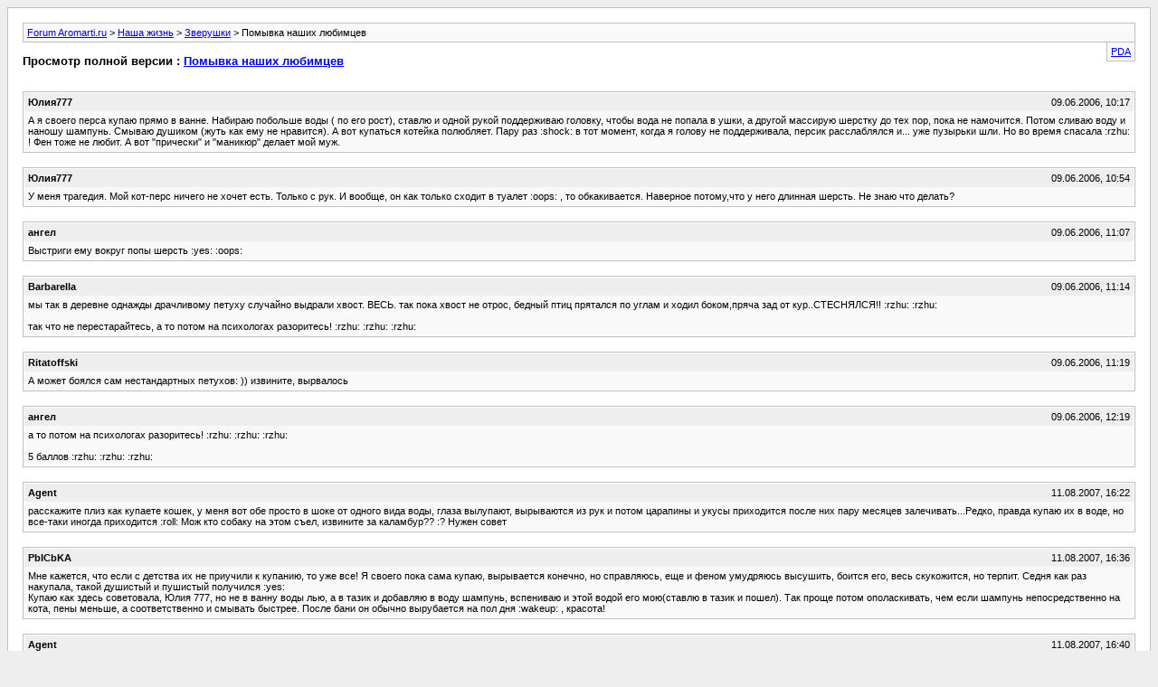

--- FILE ---
content_type: text/html; charset=UTF-8
request_url: https://forum.aromarti.ru/archive/index.php/t-913.html?s=7030f02abd8fff6977c54c81433a14ab
body_size: 15917
content:
<!DOCTYPE html PUBLIC "-//W3C//DTD XHTML 1.0 Transitional//EN" "http://www.w3.org/TR/xhtml1/DTD/xhtml1-transitional.dtd">
<html xmlns="http://www.w3.org/1999/xhtml" dir="ltr" lang="ru">
<head>
	<meta http-equiv="Content-Type" content="text/html; charset=UTF-8" />
	<meta name="keywords" content="?????, ??????, ???????, ????????, ?????????, ????????????, ???????????, shock" />
	<meta name="description" content="А я своего перса купаю прямо в ванне. Набираю побольше воды ( по его рост), ставлю и одной рукой поддерживаю головку, чтобы вода не попала в ушки, а другой массирую шерстку до тех пор, пока не намочится. Потом сливаю воду и наношу шампунь. Смываю душиком (жуть как ему не нравится). А вот купаться котейка полюбляет. Пару раз :shock:  в тот момент, когда я голову не поддерживала, персик расслаблялся и... уже пузырьки шли. Но во время спасала :rzhu: ! Фен тоже не любит. А вот &quot;прически&quot; и" />
	
	<title> Помывка наших любимцев [Архив]  - Forum Aromarti.ru</title>
	<link rel="stylesheet" type="text/css" href="https://forum.aromarti.ru/archive/archive.css" />
</head>
<body>
<div class="pagebody">
<div id="navbar"><a href="https://forum.aromarti.ru/archive/index.php?s=8d41cd53023873ff6a177879bde40d1f">Forum Aromarti.ru</a> &gt; <a href="https://forum.aromarti.ru/archive/index.php/f-4.html?s=8d41cd53023873ff6a177879bde40d1f">Наша жизнь</a> &gt; <a href="https://forum.aromarti.ru/archive/index.php/f-24.html?s=8d41cd53023873ff6a177879bde40d1f">Зверушки</a> &gt;  Помывка наших любимцев</div>
<hr />
<div class="pda"><a href="https://forum.aromarti.ru/archive/index.php/t-913.html?s=8d41cd53023873ff6a177879bde40d1f&amp;pda=1" rel="nofollow">PDA</a></div>
<p class="largefont">Просмотр полной версии : <a href="https://forum.aromarti.ru/showthread.php?t=913&amp;s=8d41cd53023873ff6a177879bde40d1f">Помывка наших любимцев</a></p>
<hr />
<div class="floatcontainer"></div><br />
<div class="post"><div class="posttop"><div class="username">Юлия777</div><div class="date">09.06.2006, 10:17</div></div><div class="posttext">А я своего перса купаю прямо в ванне. Набираю побольше воды ( по его рост), ставлю и одной рукой поддерживаю головку, чтобы вода не попала в ушки, а другой массирую шерстку до тех пор, пока не намочится. Потом сливаю воду и наношу шампунь. Смываю душиком (жуть как ему не нравится). А вот купаться котейка полюбляет. Пару раз :shock:  в тот момент, когда я голову не поддерживала, персик расслаблялся и... уже пузырьки шли. Но во время спасала :rzhu: ! Фен тоже не любит. А вот &quot;прически&quot; и &quot;маникюр&quot; делает мой муж.</div></div><hr />


<div class="post"><div class="posttop"><div class="username">Юлия777</div><div class="date">09.06.2006, 10:54</div></div><div class="posttext">У меня трагедия. Мой кот-перс ничего не хочет есть. Только с рук. И вообще, он как только сходит в туалет :oops: , то обкакивается. Наверное потому,что у него длинная шерсть. Не знаю что делать?</div></div><hr />


<div class="post"><div class="posttop"><div class="username">ангел</div><div class="date">09.06.2006, 11:07</div></div><div class="posttext">Выстриги ему вокруг попы шерсть  :yes:  :oops:</div></div><hr />


<div class="post"><div class="posttop"><div class="username">Barbarella</div><div class="date">09.06.2006, 11:14</div></div><div class="posttext">мы так в деревне однажды драчливому петуху случайно выдрали хвост. ВЕСЬ. так пока хвост не отрос, бедный птиц прятался по углам и ходил боком,пряча зад от кур..СТЕСНЯЛСЯ!!  :rzhu:   :rzhu: <br />
<br />
так что не перестарайтесь, а то потом на психологах разоритесь!  :rzhu:   :rzhu:   :rzhu:</div></div><hr />


<div class="post"><div class="posttop"><div class="username">Ritatoffski</div><div class="date">09.06.2006, 11:19</div></div><div class="posttext">А может боялся сам нестандартных петухов: )) извините, вырвалось</div></div><hr />


<div class="post"><div class="posttop"><div class="username">ангел</div><div class="date">09.06.2006, 12:19</div></div><div class="posttext">а то потом на психологах разоритесь!  :rzhu:   :rzhu:   :rzhu:<br />
<br />
 5 баллов  :rzhu:  :rzhu:  :rzhu:</div></div><hr />


<div class="post"><div class="posttop"><div class="username">Agent</div><div class="date">11.08.2007, 16:22</div></div><div class="posttext">расскажите плиз как купаете кошек, у меня вот обе просто в шоке от одного вида воды, глаза вылупают, вырываются из рук и потом царапины и укусы приходится после них пару месяцев залечивать...Редко, правда купаю их в воде, но все-таки иногда приходится :roll:  Мож кто собаку на этом съел, извините за каламбур?? :?  Нужен совет</div></div><hr />


<div class="post"><div class="posttop"><div class="username">PbICbKA</div><div class="date">11.08.2007, 16:36</div></div><div class="posttext">Мне кажется, что если с детства их не приучили к купанию, то уже все! Я своего пока сама купаю, вырывается конечно, но справляюсь, еще и феном умудряюсь высушить, боится его, весь скукожится, но терпит. Седня как раз накупала, такой душистый и пушистый получился :yes: <br />
Купаю как здесь советовала, Юлия 777, но не в ванну воды лью, а в тазик и добавляю в воду шампунь, вспениваю и этой водой его мою(ставлю в тазик и пошел). Так проще потом ополаскивать, чем если шампунь непосредственно на кота, пены меньше, а соответственно и смывать быстрее. После бани он обычно вырубается на пол дня :wakeup: , красота!</div></div><hr />


<div class="post"><div class="posttop"><div class="username">Agent</div><div class="date">11.08.2007, 16:40</div></div><div class="posttext">Так они у меня с детства шуганные какие-то были по поводу воды :rzhu: (и тазик пробовала и ванну - вырываются у убегают) и вели себя также, мож им какой валерьянки перед купанием давать, чтоб внимание притупилось? :rzhu:</div></div><hr />


<div class="post"><div class="posttop"><div class="username">PbICbKA</div><div class="date">11.08.2007, 17:47</div></div><div class="posttext">Так у меня тоже пытается удрать, но я одной рукой держу, а др мою, Вы то всяко сильнее кота! У меня кот любит ванну и водой вообще интересуется, хотя купание ему не доставляет удовольствия. Валерьянка скорее усугубит положение.<br />
Мне ветеринар сказал, что их надо с детства воститывать в строгости.<br />
Он говорит, что своему коту и зубы чистит и в ушах ковыряется, а кот спокойно лежит. Я говорю, &quot;&quot;а как это у вас получается, Вы что его бьете?&quot;&quot; Он говорит - нет, просто морально его воспитываю строго. <br />
Наслушавшись его советов, пришла домой и подстригла коту когти, САМА!!! А раньше с мужем вдвоем не могли справиться. <br />
Вобщем построже надо, хотя если взрослый и совсем не управляемый, то помошник нужен, один держит, другой моет :beer:</div></div><hr />


<div class="post"><div class="posttop"><div class="username">Королева Марина</div><div class="date">12.08.2007, 16:48</div></div><div class="posttext">Да уж, с моим котейком только сейчас, к его старости стало возможным справиться, по молодости это был ужас. Поэтому мыла его в молодости всего раза 3. Мне кажется, это был такой стресс для него, он царапался, орал как блажной, вырывался. После помывки неделю отходил. Сейчас с ним легче справится, и уши спокойно дает чистить, гораздо ласковей стал.</div></div><hr />


<div class="post"><div class="posttop"><div class="username">Alexa_Alexa</div><div class="date">12.08.2007, 16:59</div></div><div class="posttext">.... а я своего кота ни разу не мыла за все 8 лет его жизни. Зачем кошек мыть? Они сами поддерживают шерстку в чистоте. :roll:  Во всяком случае, мой котяра выглядит чистейшим.</div></div><hr />


<div class="post"><div class="posttop"><div class="username">Herbina</div><div class="date">12.08.2007, 18:26</div></div><div class="posttext">Я вот своего тоже не мою - он у меня чисто домашний. Да и после дачи не мыла. А вот сейчас по жаре ему нравится, когда ему шерстку мочишь, сам в раковину апрыгает и смотрит недовольно - где мол хозяйка, что мешкает?</div></div><hr />


<div class="post"><div class="posttop"><div class="username">Arti</div><div class="date">12.08.2007, 19:25</div></div><div class="posttext">А я своего маленьким часто мыла, он лазил везде, вечно во что-то вляпывался. Да и не хотелось, чтоб серым ходил. Белоснежный же. А сейчас тоже не мою. Если только (опять-таки) не вляпается во что. <br />
Тут я ванну мыла доместосом. А он возьми да прыгни  на бортик. Да поскальзываться начал. Извозился весь в доместосе.<br />
Я перепугалась, руки все в доместосе, схватить его не могу, руки мою, сама зову его непрерывно, внимание отвлекаю, чтоб лапы в рот не потянул. Отмылась сама, его поймала и тоже мыть потащила. <br />
В таких вот случаях привычка мыться с детства ну очень помогает. <br />
Он, правда, обалдел слегка, что я его не мыла, не мыла, и тут вдруг помыть решила, посопротивлялся для вида, но все же перенес спокойно.<br />
Ну и так периодически обнаруживаются на нем какие-то пятна - то следы от чернил за ухом (как будто рисовал), то племянники с улицы пришли, с обуви в коридоре понатекло, а он возьми да залезь в эту лужу, пока я там с ними вошкалась. Ну в общем свинья везде грязь найдет и тут как раз наступает самое время помыться. :wink:</div></div><hr />


<div class="post"><div class="posttop"><div class="username">Herbina</div><div class="date">12.08.2007, 22:51</div></div><div class="posttext">Аааа, понял. Мой-то черный, грязи не видно, а запах. Ну шерстью пахнет, куда ж деться, животина ж. Из пасти еще пахнет, но зубы точно чистить ему не буду, у него клыки 5 см, флегмону мама уже вскрывала. Вот прежнего, Барсика, мыли - уличный и блохастый был. А этот - лет 10 на дачу возили каждое лето - и ни одной блохи не видели.</div></div><hr />


<div class="post"><div class="posttop"><div class="username">Arti</div><div class="date">12.08.2007, 23:21</div></div><div class="posttext">Не, ну мой-то если бы на улицу шастал, я б его замыла бы. А так домашний, шерсть не пахнет, изо рта да... но это в другую тему уже надо. Кто знает че с этим делать, и вообще надо ли, заведите, плиз, тему.</div></div><hr />


<div class="post"><div class="posttop"><div class="username">PbICbKA</div><div class="date">14.08.2007, 12:25</div></div><div class="posttext">Я своего на прошлой неделе постирала, был пушистый, прям шелковый, а теперь опять грязный, лапы аж черные. Вроде дома сидит и полы я стараюсь мыть по возможности утром и вечером, в коридоре и того чаще, где он грязь находит, не знаю и что делать если часто мыть нельзя?</div></div><hr />


<div class="post"><div class="posttop"><div class="username">Agent</div><div class="date">14.08.2007, 12:30</div></div><div class="posttext">Так у меня тоже пытается удрать, но я одной рукой держу, а др мою, Вы то всяко сильнее кота!<br />
Вот это вопрос спорный, когда начинает вырываться из рук, хоть караул кричи, откуда у кошки столько сил берется :rzhu: +если еще когти в ход пускает, то просто кошмар<br />
ЗЫ мою их тоже редко, живут у меня только дома, но иногда приходится, когда на улицу сбегают и приходят грязнулей искупать, вот здесь кошмар и начинается :shock:</div></div><hr />


<div class="post"><div class="posttop"><div class="username">Arti</div><div class="date">14.08.2007, 18:32</div></div><div class="posttext">откуда у кошки столько сил берется <br />
Да они верткие просто. :lol:</div></div><hr />


<div class="post"><div class="posttop"><div class="username">PbICbKA</div><div class="date">14.08.2007, 18:58</div></div><div class="posttext">А я бы каждый день купала если бы можно было :yes:</div></div><hr />


<div class="post"><div class="posttop"><div class="username">Bellabel</div><div class="date">14.08.2007, 19:21</div></div><div class="posttext">Нежелательно животных так часто купать  :roll: <br />
С самым мягким шампунем чаще раза в месяц нельзя. У меня собака, но думаю для кошек ещё реже. Просто водой собаку купаю почаще.</div></div><hr />


<div class="post"><div class="posttop"><div class="username">*Анна*</div><div class="date">13.10.2007, 05:51</div></div><div class="posttext">Я своего тоже ни разу не купала, и не собираюсь. А вчера знакомая понесла уличного котенка (решила его взять) в лечебницу, так её там &quot;просветили&quot;, что в одних книгах советуют каждый месяц купать, в других каждые 3 месяца. Я ей сказала чтоб и не думала так издеваться. <br />
А над запахом из пасти я тоже давно думаю, мой как зевнет - мухи дохнут, просто фу. Наверное это норма для них, особенности их плотоядного пищеварения что ли...</div></div><hr />


<div class="post"><div class="posttop"><div class="username">Nata</div><div class="date">13.10.2007, 06:06</div></div><div class="posttext">Мы своего котика тоже не купаем, купала его всего один раз  жизни, когда нашла  на улице, потом даже спрашивала у ветврача он нам сказал что коты сами очень хорошо себя моют , в отличие от  собак(мой так уж тожно, пол дня себя вылизывает, иногда половина спины мокрая, как-будто его намочили).Когда делали ремонт в доме, котик был  в пыли и тоже думала как его буду мыть, как только навели порядок, вде отмыли, кот  тоже &quot;отмылся&quot; и когда даже берешь на  руку он просто пахнет свежестью, мех пахнет  так  как мех у шубы,животик такой беленький, а ведь никто его не мыл, да мойка для них  это и огромный стресс( если они ее не любят), ну а запах из- рта...тут  уж  смирились, не всегда, но иногда, да есть зубные пасты, но ведь жили же котики без них! и зубы и десны у него в порядке( ветврач проверил), тут главное( по совету врача) чтобы он ел мягкую и жесткую( сухой корм, мышка, мяско)пищу.:yes:</div></div><hr />


<div class="post"><div class="posttop"><div class="username">Риса</div><div class="date">30.08.2008, 11:05</div></div><div class="posttext">Запах изо рта удаляется просто - ветеринар удаляет зубной камень. А потом - специальные конфетки, убирающие запах. Такие и для кошек и для собак есть.</div></div><hr />


<div class="post"><div class="posttop"><div class="username">Славяна</div><div class="date">02.09.2008, 00:52</div></div><div class="posttext">Ополаскиватель для шерсти собак:<br />
<br />
1-2 стакана воды<br />
1 ст. л яблочного уксуса<br />
2 стакана трявяного чая ( н-р ромашка, розмарин, мята)<br />
или отвар из сушёных или свежих трав (н-р крапива, календула)<br />
несколько капель глицерина (дополнительно).<br />
<br />
Заварить чай (или сделать отвар на травах), остудить, добавить яблочный уксус и глицерин. Ополоснуть собаку после купания. Можно поместить эту смесь в бутылочку с распылителем и наносить на шерсть во время расчёсывания.</div></div><hr />


<div class="post"><div class="posttop"><div class="username">Innet</div><div class="date">02.09.2008, 11:21</div></div><div class="posttext">а мой всегда ко мне в ванну лезет, когда я моюсь, и вообще взял за моду лапки мыть-ходить по мокрой ванне после катсана. Неделю назад мыла, вначале чуток пытался сопротивляться, я его за шею прижимаю немного, справляюсь с таким слоном:smeil:. и по мокрому заметила что растолстел, в прошлый раз в апреле мыла, когда они мокрые и шерсть не пушиться сразу видно</div></div><hr />


<div class="post"><div class="posttop"><div class="username">Эльфи</div><div class="date">23.11.2008, 02:55</div></div><div class="posttext">Девочки, кто-нибудь мыл своих кошаков сухим шампунем? Читала, что он безвредный и можно пользовать хоть каждый день.<br />
У нас тут запор приключился, пили масло вазелиновое, вернее пытались. Теперь выглядит, как бомж в изгнании. :shock2:<br />
Мыться естессно не дается! Что делать?!!</div></div><hr />


<div class="post"><div class="posttop"><div class="username">MKaterina</div><div class="date">23.11.2008, 15:43</div></div><div class="posttext">Эльфи, <br />
я пыталась мыть своих, но повод был другой - блохи :oops: и шампунь был простой, не сухой. Это был ужОООс! не хотела бы я повторять этот подвиг даже с сухим шампунем... <br />
<br />
а вазелиновое масло оттирала ватным диском (просто с тёплой водой), как могла. Остальное кот сам домывал :)</div></div><hr />


<div class="post"><div class="posttop"><div class="username">Arti</div><div class="date">23.11.2008, 15:46</div></div><div class="posttext">Эльфи, а что это за сухой шампунь такой для кошек-то? <br />
С маслом плохо то, что его как вольешь, мало того, что обязательно промажешь на кота, так еще он сразу лизаться начинает, а язык-то в масле, и вот он уделывает на себе все, что не успела уделать я, промахнувшись.<br />
Отмывать это масло очень тяжело даже под водой с горой шампуня. Не представляю, как можно ватным диском (если только площать поражения не большая), и чем-то сухим тоже. <br />
Я своего пол часа в ванной мариновала. Устали оба.</div></div><hr />


<div class="post"><div class="posttop"><div class="username">MKaterina</div><div class="date">23.11.2008, 15:56</div></div><div class="posttext">Arti, я за Эльфи  <br />
мона расскажу :oops:<br />
это такая пудрообразная штука, которой надо посыпать животное, пожамкать хорошенько, оставить на некоторое время, а потом самое интереное: надо это всё тщательно удалить :smeil:</div></div><hr />


<div class="post"><div class="posttop"><div class="username">Эльфи</div><div class="date">23.11.2008, 16:23</div></div><div class="posttext">Про мытье сухим шампунем прочитала здесь (http://www.murlyki.ru/care/bathing.html), но не пробовала! Как я поняла, его надо просто вычесать.<br />
<br />
Добавлено через 2 минуты<br />
<br />
Про то, как мыла своего кота,  уже где-то писала. Второй попытки я не вынесу! :podmigivayu:<br />
<br />
Добавлено через 21 минуту<br />
<br />
Шампунь например такой (http://www.dedmazay.ru/goods/goods_17850.phtml).</div></div><hr />


<div class="post"><div class="posttop"><div class="username">Esna</div><div class="date">23.11.2008, 16:29</div></div><div class="posttext">Но ведь вряд ли удастся полностью удалить этот сухой шампунь с шерстки (хотя сужу по &quot;человеческому&quot; сухому шампуню - когда-то использовала его, он не вычесывался полностью и оставался на волосах в виде пудры). А кошки постоянно вылизываются, значит этот шампунь будет попадать внутрь:grust:.</div></div><hr />


<div class="post"><div class="posttop"><div class="username">Марфуша</div><div class="date">23.11.2008, 16:38</div></div><div class="posttext">Мой кот мыться не любил. Но когда я его ставила в ванну, у него такая морда была...типа - перетерплю , быстрее отмучаюсь...:) У него было чувство усталой обреченности...;) И потом выкупавшийся, благоухающий , он бежал во двор и с преогромнейшей радостью вываливался в пыли на моих глазах...</div></div><hr />


<div class="post"><div class="posttop"><div class="username">Алевтина</div><div class="date">23.11.2008, 20:32</div></div><div class="posttext">Марфуша а я сразу в полотенце и удерживала изо всех сил минут пять. Потом сушила феном и расчесывала. Нервы мне так трепали мои кошечки любимые - что мою я теперь Баську раз в пять лет! Это правда! И причина должна быть весьма уважительной. Ой, не дай Бог!</div></div><hr />


<div class="post"><div class="posttop"><div class="username">Марфуша</div><div class="date">23.11.2008, 23:44</div></div><div class="posttext">Алевтина , не,  феном  - мы не любили, боялись. Полотенце, потом естесственная обсушка. А потом все равно - в пыль , в грязь и на фиг все эти запахи шампуней...</div></div><hr />


<div class="post"><div class="posttop"><div class="username">Алевтина</div><div class="date">24.11.2008, 00:32</div></div><div class="posttext">Марфуш а если не пускать, туда, где вся поэзия кота: грязь, пыль. Если крестом в дверях: &quot;Не пущу!!!!&quot;</div></div><hr />


<div class="post"><div class="posttop"><div class="username">Марфуша</div><div class="date">24.11.2008, 00:36</div></div><div class="posttext">Алевтина , ну практически так и было :) До очередного выхода во двор. А потом я просто его каждый раз вытирала влажным полотенцем после его прихода домой (задолбаешься в ванную таскать).</div></div><hr />


<div class="post"><div class="posttop"><div class="username">Буся</div><div class="date">25.11.2008, 11:01</div></div><div class="posttext">Эльфи может его &quot;частями&quot; отмывать попробовать? Если он очень боится мыться, то не нести его в ванну, а принести небольшой тазик, ковшик с водой в комнату и сначала отмыть одну лапу, немного попозже (или на следующий день) - другую и т.д. Стресс будет меньше, а кот постепенно чище :)</div></div><hr />


<div class="post"><div class="posttop"><div class="username">Эльфи</div><div class="date">25.11.2008, 14:27</div></div><div class="posttext">Буся, пробовала, только он и тазика боится, как огня! Я стелила на пол старое полотенце, на него кота и из ковшика поливала. Еще желательно чем-то намылить, все таки масло. В общем, пока бегает частично помытый! :smeil:</div></div><hr />


<div class="post"><div class="posttop"><div class="username">Эльфи</div><div class="date">03.12.2008, 15:34</div></div><div class="posttext">Прошло больше недели, а я так и не сподобилась купить сухой шампунь. Пустила дело на самотек, и все разрешилось само собой. <br />
Представляете :shock2:, кот сам все отмыл, то бишь вылизал! Шерстка чистая, шелковистая и пушистая! <br />
И совершенно бесплатно! :podmigivayu:</div></div><hr />


<div class="post"><div class="posttop"><div class="username">Марфуша</div><div class="date">03.12.2008, 15:37</div></div><div class="posttext">Эльфи , какой он у вас молодец! &quot;Экономист&quot;... :)</div></div><hr />


<div class="post"><div class="posttop"><div class="username">Эльфи</div><div class="date">03.12.2008, 16:14</div></div><div class="posttext">Зато на остальном отрываемся! :podmigivayu:</div></div><hr />


<div class="post"><div class="posttop"><div class="username">Niara</div><div class="date">09.12.2008, 14:14</div></div><div class="posttext">Купание - больная тема почти каждого кота:)<br />
у меня кот очень когтистый - молодой, на улицу не ходит, когти, как лезвия, поэтому вопрос его купания весьма редко встаёт на поветске дня. Но вообще купать даже сильных и когтистых котов довольно просто, как я уже писала, просто рукой поддерживая под грудь прям меж передними лапами. И никуда он не денется;)<br />
Девочки, вот у меня вопрос созрел - а сильно ли отличаются человеческие и котячьи шампуни? Я никогда об этом не задумывалась, купали только котячьим, а тут прочла пост про купание человеческим и стало любопытно.</div></div><hr />


<div class="post"><div class="posttop"><div class="username">Эльфи</div><div class="date">09.12.2008, 20:45</div></div><div class="posttext">Niara, из того, что читала, сделала такие выводы:<br />
- шампуни для животных имеют более простой состав, но это не значит, что они очень натуральные;<br />
- кожа имеет разный РН, поэтому не стоит пользоваться человеческими;<br />
- еще в зоошампунях есть разные добавки: от блох, для заживления ранок и т. п.<br />
Специально этот вопрос не изучала, так как мы не моемся!:oops: :podmigivayu:<br />
 <br />
А насчет того, что купать котов - просто: вам ОЧЕНЬ повезло с котами!!!!!!!!!!!!!!! :smeil:</div></div><hr />


<div class="post"><div class="posttop"><div class="username">XiMeR@</div><div class="date">09.12.2008, 21:19</div></div><div class="posttext">Видимо мне тоже повезло с кошкой:smeil:ей нравится вода и ванная для нее какое то магическое место,она может там спать или очень долго играть с цепочкой от пробки или капли из крана ловить,потом вся мокрая ходит:)и когда ее моешь,стоит спокойно,такое ощущение, что ей это даже нравится:smeil:</div></div><hr />


<div class="post"><div class="posttop"><div class="username">Эльфи</div><div class="date">09.12.2008, 22:10</div></div><div class="posttext">XiMeR@, у меня кот любит смотреть, как вода течет из крана, даже иногда лапой потрогает, но МЫТЬСЯ ...:shock2: НИ ЗА ЧТО!!!!!</div></div><hr />


<div class="post"><div class="posttop"><div class="username">Niara</div><div class="date">09.12.2008, 22:37</div></div><div class="posttext">Эльфи, спасибо Вам за информацию)<br />
Нет.. ну мне повезло с обоими котами, но всё же Борька, к тому моменту, как я стала его купать сама, стал сильным и весьма своенравным котом. Удержать его было достаточно тяжело, правда он не царапался и не кусался, знал что нельзя. Но его и без этого было непросто купать:)<br />
Может как то и можно приучить кота к воде, но у нас не получилось. Даже не знаю как это можно сделать.<br />
Моё мнение - может кот и не любит воду, но раз извозюкался, пусть терпити единственное, что кот  должен усвоить - просто так кусюкатся нельзя.<br />
Эльфи, скажите, а Ваш кот любит валерьянку?</div></div><hr />


<div class="post"><div class="posttop"><div class="username">Эльфи</div><div class="date">09.12.2008, 22:51</div></div><div class="posttext">Он может и любит, но кто ж ему даст! :podmigivayu:</div></div><hr />


<div class="post"><div class="posttop"><div class="username">Niara</div><div class="date">09.12.2008, 23:02</div></div><div class="posttext">Эльфи. ну зчем же так категорично:) Мы даёт время от времени, кота не кастрировали, а с Баюном и валерьянкой спокоен. Лучше переносит поездки. Ну конечно в меру, неельзя закармливать наркотой;)<br />
Я просто вот что подумала, если кот любит валерьянку, так пару таблеток и мыть:) Можно в воду капнуть, чтоб пахло, но будет пытатся её пить, нахлебается шампуня.</div></div><hr />


<div class="post"><div class="posttop"><div class="username">Эльфи</div><div class="date">09.12.2008, 23:20</div></div><div class="posttext">Лучше пусть ходит не мытый, наркоманов нам не надо !<br />
Один раз дали, до сих пор волосы дыбом встают, как вспомню :shock2: !!! <br />
 <br />
Он и сам прекрасно справляется, я выше писала!:smeil:</div></div><hr />


<div class="post"><div class="posttop"><div class="username">Славяна</div><div class="date">09.12.2008, 23:49</div></div><div class="posttext">Девочки, вот у меня вопрос созрел - а сильно ли отличаются человеческие и котячьи шампуни? <br />
<br />
&quot;Нельзя мыть животных мылом и теми шампунями, которыми мы пользуемся сами. Кожа животного более тонкая, чувствительная и нежная, чем у человека, потому что защищена шерстью. Есть еще одно существенное отличие: рН кожи зверя - более 7, тогда как у нас - 5,5. Кроме того, у них в коже практически нет сальных желез, и если смыть защитный жировой слой, предохраняющий ее, он восстанавливается долго. Так что если вы сторонник регулярных банных процедур, используйте только дорогие специализированные шампуни, которые поддерживают рН кожи и не пересушивают ее.Чем дороже шампунь, тем он качественнее. В состав качественного зоошампуня входят биологически активные ингредиенты (поверхностно-активные вещества - ПАВ), восстанавливающие белковую структуру волосков (белки, аминокислоты, лецитин, витамины А, В, Е). Кстати, именно ПАВы обеспечивают моющий эффект: они образуют активную пену, которая смывает грязь и кожное сало с волос. Качество и количество ПАВов и определяет качество шампуня. В дорогих используются мягкие, щадящие.   <br />
Кроме того, в шампуни суперкласса добавляются антистатики (приходилось «биться током» при прикосновении к животному?    Значит, в шампуне антистатика нет) ланолин, обволакивающий чешуйки кожи.В средствах для длинношерстных зверей также обязательно есть кондиционер, чтобы расчесывание после мытья прошло безболезненно.<br />
Недорогие средства, где используются «жесткие» ПАВы (например, щелочь), конечно же, не содержит того, о чем мы сказали, не поддерживают рН кожи, поэтому их можно использовать только «в пожарных случаях» - чтобы смыть грязь. Регулярное же употребление может вызвать различные кожные заболевания&quot;.</div></div><hr />


<div class="post"><div class="posttop"><div class="username">Niara</div><div class="date">10.12.2008, 01:13</div></div><div class="posttext">Эльфи, объясните пожалуйста Вашу категоричность. Люди пьют и лечатся этим. Почему котам прям вот такой запрет?</div></div><hr />


<div class="post"><div class="posttop"><div class="username">Эльфи</div><div class="date">10.12.2008, 01:20</div></div><div class="posttext">Niara, здесь тема про мытье кошек, давайте пойдем, хотя бы сюда (http://forum.aromarti.ru/showthread.php?t=912&amp;page=12). :podmigivayu:</div></div><hr />


<div class="post"><div class="posttop"><div class="username">Felida</div><div class="date">01.08.2010, 11:48</div></div><div class="posttext">вот совсем не знаю, в какую тему запихать ссылку на ролик - но оч хочется выложить её :) котейка с жарой справляется:<br />
http://www.youtube.com/watch?v=8KswnjMa-MQ&amp;feature=player_embedded</div></div><hr />


<div class="post"><div class="posttop"><div class="username">Arti</div><div class="date">01.08.2010, 14:57</div></div><div class="posttext">Felida, это в Улыбнемся надо, и оно там некоторое время назад уже было. :yes:</div></div><hr />


<div class="post"><div class="posttop"><div class="username">Королева Марина</div><div class="date">01.08.2010, 20:26</div></div><div class="posttext">Я Кузю протерла прохладной водичкой, а он нализался и рыгать стал(((</div></div><hr />


<div class="post"><div class="posttop"><div class="username">Musya</div><div class="date">02.08.2010, 01:47</div></div><div class="posttext">В такую жару бедные животные измучились не хуже нас, людей. Попугай наш сидит, растопырив крылья и тяжело дыша, так мы его поливаем водой из пулевизатора, чему он очень радуется, а ещё у него бзик - пьёт воду с зеркала. А кошку зажмуриваюсь и бросаю в ванну под душ и... убегаю:smeil:, жёстко, но она не очень-то сопротивляется, не отряхиваясь, ложится на пол и спит довольная.</div></div><hr />


<div class="post"><div class="posttop"><div class="username">okc7091</div><div class="date">02.08.2010, 08:28</div></div><div class="posttext">Пожалуйста, не мойте насильно своих кошек,:worthy:(не хочу об этом говорить)но у меня это однажды закончилось плачевно.Помнить об этом и винить себя буду до конца жизни.<br />
А если про шампуть говорить, то рекомендуется в отсутствиии спец шампуня, использовать вместо своего из шкафчика-средство для мытья посуды в небольших количествах.</div></div><hr />


<div class="post"><div class="posttop"><div class="username">Arti</div><div class="date">02.08.2010, 11:17</div></div><div class="posttext">Королева Марина, чегой-то у него реакция такая странная? :ogo: Как он? Отошел?</div></div><hr />


<div class="post"><div class="posttop"><div class="username">Snusmumrik</div><div class="date">02.08.2010, 12:22</div></div><div class="posttext">okc7091, а я вот не мою насильно, просто брызгаю из пульверизатора. Она сопротивляется, но зато потом лежит балдеет, нос уже не горячий и всё вроде хорошо.</div></div><hr />


<div class="post"><div class="posttop"><div class="username">yogaholic</div><div class="date">02.08.2010, 12:48</div></div><div class="posttext">Родители мужа уехали в отпуск и оставили Джеську нам (смесь пуделя и болонки), так я за ней с этим пульверизатором гонялась по квартире, так и не долетело до нее вроде.:smeil:Боится очень этой непонятной штуки.:smeil:Поэтому я ее в ванну ставила и протирала шерстку. Это еще ничего. А вот когда душем ее моешь, она по ванне начинает бегать, и передние лапы пытается убрать от меня и от душа подальше почему-то.:smeil:Вообще мыться не очень любит. Но, вроде понимает, что мыться надо, когда с гулянки придем, она так и стоит на коврике в прихожей, не проходит никуда, знает, что сейчас ее в ванну понесут сначала.:smeil:</div></div><hr />


<div class="post"><div class="posttop"><div class="username">Musya</div><div class="date">02.08.2010, 13:48</div></div><div class="posttext">Наша кошка опрыскивание из пулевизатора воспринимает как наказание, для неё это что-то вроде &quot;иди отсюда, не мешай&quot;. А в ванную она сама приходит, сядет и жалобно мяучит, особенно когда шумит вода. И хочется ей и колется. Поэтому я включаю душ и её туда...Тут главное вовремя убежать, а то этот зверь, выпрыгивая, в гневе так поцарапает, что мало не покажется. Намокает она при этом не сильно, т.к. реакция у неё отменная, и шерсть в такую жару высыхает уже минут через 15-20.<br />
<br />
Добавлено через 7 минут<br />
<br />
Намочила руки и стала гладить кошку мокрыми руками, А ей так понравилось: мурлыкает и мокрые руки мне облизывает:ogo:Лежит  теперь мокрая и довольная</div></div><hr />


<div class="post"><div class="posttop"><div class="username">Королева Марина</div><div class="date">02.08.2010, 19:27</div></div><div class="posttext">Arti да, спасибо, сейчас вроде ничего, просто, думаю, может, одномоментно много волос заглотил, и они полезли. Хотя даем ему корм для переваривания волос, правда Хилс был лучше, но пропал. Сейчас Роял канин попробуем. Мыться его точно не заставишь, он боится, царапает и кусает.</div></div><hr />


<div class="post"><div class="posttop"><div class="username">Agent</div><div class="date">09.08.2010, 16:19</div></div><div class="posttext">Сегодня своей Варьке вот этим пузо побрызгала с утра<br />
http://i066.radikal.ru/1008/fe/14d30e1b461et.jpg (http://radikal.ru/F/i066.radikal.ru/1008/fe/14d30e1b461e.jpg.html).<br />
Зверь теперь боится пшикающих звуков :crazy::smeil:</div></div><hr />


<div class="post"><div class="posttop"><div class="username">Arti</div><div class="date">09.08.2010, 16:30</div></div><div class="posttext">Ой, у меня Фима после первого раза тоже боялся, прям убегал даже если я просто в комнате пшикала. А сейчас уже так привык, что по фигу. Если только непосредственно на него пшикаю, вздрагивает маленько, после 10 раза надоедает, видимо, поэтому разворачивается и уходит. <br />
Но к тому момент уже изрядно полит. <br />
Правда, увлажнять его таким образом вряд ли имеет смысл, так как до кожи не долетает и быстро высыхает. Так что смысла пугать не вижу. <br />
Лучше, действительно, лапки-ушки намочить, мокрую тряпку где-то в пределах видимости бросить (мой на нее ложится).<br />
Ну и когда я чувствую, что ему совсем тяжко, обтираю его обильно мокрыми руками так, чтоб до кожи доставать.</div></div><hr />


<div class="post"><div class="posttop"><div class="username">Яночка</div><div class="date">09.08.2010, 18:31</div></div><div class="posttext">в выходные ездим в деревню, соответственно кошку берем с собой. Пока была маленькая и на улице было прохладно, ее можно было удержать дома. Сейчас она любыми путями старается выйти на улицу. Вчера гуляла после дождя, копалась в бабушкиных грядках, белые лапки и грудка стали черными, после ее попыток вылизаться, серыми, т.к. она спит с нами, то когда привезли вечером домой, решили помыть. Первый раз. Это был кошмар. Она орала благим матом, вырывалась, шипела. А потом ее затрясло... Как я испугалась. Завернула ее в сухое полотенце, потом в плед и держала на руках, пока она не успокоилась. Потом она ушла куда-то, но минут через 10 пришла ко мне на руки, вся дрожит, опять укутала ее в плед, так она у меня и спала. Правда на ночь демонстративно ушла спать на стул, так делает только когда обижается на нас</div></div><hr />


<div class="post"><div class="posttop"><div class="username">Славяна</div><div class="date">11.08.2010, 21:30</div></div><div class="posttext">Но, вроде понимает, что мыться надо, когда с гулянки придем, она так и стоит на коврике в прихожей, не проходит никуда, знает, что сейчас ее в ванну понесут сначала.:smeil:  <br />
Тилк мыться любит, но как-то с осторожностью к этой процедуре относится. А на своём месте потом на спине поваляться - милое дело.:smeil:<br />
В ванну то особо часто его не потаскаешь, хорошо выручает тряпочка из микрофибры - лапы, пузо (ну не в самую грязь, конечно). Хочу ещё большую для пола купить, чтобы в качестве полотенца после помывки использовать.</div></div><hr />


<div class="post"><div class="posttop"><div class="username">Solnce-tiwa</div><div class="date">12.11.2012, 12:56</div></div><div class="posttext">Моем очень редко, вдвоем с мужем, я держу, муж одной рукой держит душ, второй шеркает Тихона))) потом Тихон идет и писает где придумал-мстит так....... В процессе помывки орет как сирена))) <br />
Пшикалки обсуждаемые выше не особо любит, но больше всего не переносит освежители воздуха-убегает сразу, видимо запах резкий</div></div><hr />


<div class="post"><div class="posttop"><div class="username">RedRose</div><div class="date">12.11.2012, 22:13</div></div><div class="posttext">Мой парень до того как у него появилась я мыл кота так:открывается душевая кабина,закидывается кот,двери закрывются,сверху включается вода хдддд кот моется сам;)и хозяин цел и невредим;)))<br />
<br />
я конечно так не делаю:)держу за загривок и второй рукой мою.при этом ласково с ним говорю,чтобы он не думал,что я его обидеть хочу или еще что.он боится жутко..но потом ластится,я его успокаиваю</div></div><hr />


<div class="post"><div class="posttop"><div class="username">Esna</div><div class="date">13.11.2012, 12:12</div></div><div class="posttext">RedRose, хозяин-то цел и невердим, а вот психику кота можно только пожалеть. Не говоря уж о том, что для кошек крайне нежелательным является попадание воды в уши, а при такой помывке это практически неизбежно.</div></div><hr />


<div class="post"><div class="posttop"><div class="username">Solnce-tiwa</div><div class="date">13.11.2012, 12:37</div></div><div class="posttext">нашего хоть зауговаривай, все равно наровит перепрыгнуть через меня и сбежать, ну и мяуууууууу очень выразительное у него)))))) и потом наоборот прячется под кроватью, обижается...... обломали кайф императору)</div></div><hr />


<div class="post"><div class="posttop"><div class="username">RedRose</div><div class="date">13.11.2012, 12:57</div></div><div class="posttext">Esna, ну вот так муж придумал,ему пофиг. кстати,кот жив,здоров как и его психика,о которой можно судить по поведению</div></div><hr />


<div class="post"><div class="posttop"><div class="username">АлеКос</div><div class="date">13.11.2012, 13:51</div></div><div class="posttext">Когда мы моем свою собаку )) Она периодически мокрая и в шампуне делает брыыыы и стряхивает с себя все)) А мой муж в этот момент прячется за меня))) Так как собака у нас средних размеров я вся мокрая и в пене))<br />
<br />
Добавлено через 43 секунды<br />
<br />
Вот вынашиваю план мести))</div></div><hr />


<div class="post"><div class="posttop"><div class="username">RedRose</div><div class="date">13.11.2012, 15:50</div></div><div class="posttext">АлеКос, продумайте такие маневры:уклонение или попробуйте присесть;)</div></div><hr />


<div class="post"><div class="posttop"><div class="username">АлеКос</div><div class="date">13.11.2012, 16:30</div></div><div class="posttext">RedRose )) если б все так просто;)  (http://forum.aromarti.ru/member.php?u=18211)</div></div><hr />


<div id="copyright">Powered by vBulletin&reg; Version 4.2.5 Copyright &copy; 2025 vBulletin Solutions Inc. All rights reserved.</div>
</div>
</body>
</html>